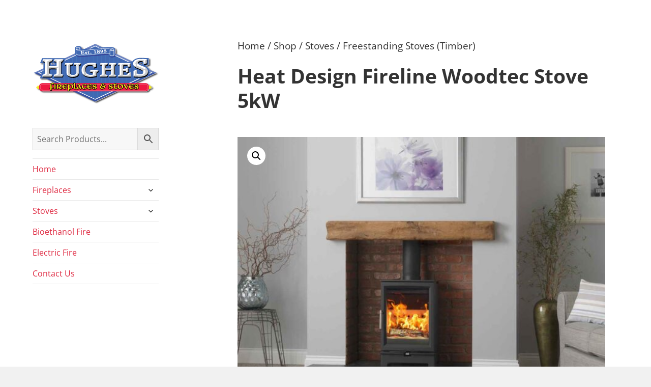

--- FILE ---
content_type: text/html; charset=UTF-8
request_url: https://hughesfireplaces.com/shop/stoves/freestanding-stoves-timber/heat-design-fireline-woodtec-stove-5kw/
body_size: 14218
content:
<!DOCTYPE html><html lang="en-US" class="no-js"><head><meta charset="UTF-8"><meta name="viewport" content="width=device-width">
 <script async src="https://www.googletagmanager.com/gtag/js?id=G-F8B60GX39Z"></script> <script>window.dataLayer = window.dataLayer || [];
	  function gtag(){dataLayer.push(arguments);}
	  gtag('js', new Date());
	  gtag('config', 'G-F8B60GX39Z');</script> <script>(function(html){html.className = html.className.replace(/\bno-js\b/,'js')})(document.documentElement);</script> <meta name='robots' content='index, follow, max-image-preview:large, max-snippet:-1, max-video-preview:-1' /> <script id="cookieyes" type="text/javascript" src="https://cdn-cookieyes.com/client_data/f8deb51a9cd05e232ec151a2/script.js"></script> <title>Heat Design Fireline Woodtec Stove 5kW - Hughes Fireplaces &amp; Stoves in Wexford</title><link rel="canonical" href="https://hughesfireplaces.com/shop/stoves/freestanding-stoves-timber/heat-design-fireline-woodtec-stove-5kw/" /><meta property="og:locale" content="en_US" /><meta property="og:type" content="article" /><meta property="og:title" content="Heat Design Fireline Woodtec Stove 5kW - Hughes Fireplaces &amp; Stoves in Wexford" /><meta property="og:description" content="Unashamedly accentuating the delightful wood fire at its heart, refined and elegant design combines with powerful SIA Ecodesign Ready performance to deliver Woodtec’s unique and compelling allure. Clean lines of the exquisitely profiled cast iron door and strong seam welded steel firebox blend flawlessly into a multitude of fireplace and interior scenes. Cutting-edge patented biomass &hellip; Continue reading Heat Design Fireline Woodtec Stove 5kW" /><meta property="og:url" content="https://hughesfireplaces.com/shop/stoves/freestanding-stoves-timber/heat-design-fireline-woodtec-stove-5kw/" /><meta property="og:site_name" content="Hughes Fireplaces &amp; Stoves in Wexford" /><meta property="article:modified_time" content="2023-03-12T12:32:54+00:00" /><meta property="og:image" content="https://hughesfireplaces.com/wp-content/uploads/2023/03/Heat_Design_Fireline_Woodtec_Stove_Black_5kW.jpg" /><meta property="og:image:width" content="1320" /><meta property="og:image:height" content="1020" /><meta property="og:image:type" content="image/jpeg" /><meta name="twitter:card" content="summary_large_image" /> <script type="application/ld+json" class="yoast-schema-graph">{"@context":"https://schema.org","@graph":[{"@type":"WebPage","@id":"https://hughesfireplaces.com/shop/stoves/freestanding-stoves-timber/heat-design-fireline-woodtec-stove-5kw/","url":"https://hughesfireplaces.com/shop/stoves/freestanding-stoves-timber/heat-design-fireline-woodtec-stove-5kw/","name":"Heat Design Fireline Woodtec Stove 5kW - Hughes Fireplaces &amp; Stoves in Wexford","isPartOf":{"@id":"https://hughesfireplaces.com/#website"},"primaryImageOfPage":{"@id":"https://hughesfireplaces.com/shop/stoves/freestanding-stoves-timber/heat-design-fireline-woodtec-stove-5kw/#primaryimage"},"image":{"@id":"https://hughesfireplaces.com/shop/stoves/freestanding-stoves-timber/heat-design-fireline-woodtec-stove-5kw/#primaryimage"},"thumbnailUrl":"https://hughesfireplaces.com/wp-content/uploads/2023/03/Heat_Design_Fireline_Woodtec_Stove_Black_5kW.jpg","datePublished":"2023-03-06T18:13:06+00:00","dateModified":"2023-03-12T12:32:54+00:00","breadcrumb":{"@id":"https://hughesfireplaces.com/shop/stoves/freestanding-stoves-timber/heat-design-fireline-woodtec-stove-5kw/#breadcrumb"},"inLanguage":"en-US","potentialAction":[{"@type":"ReadAction","target":["https://hughesfireplaces.com/shop/stoves/freestanding-stoves-timber/heat-design-fireline-woodtec-stove-5kw/"]}]},{"@type":"ImageObject","inLanguage":"en-US","@id":"https://hughesfireplaces.com/shop/stoves/freestanding-stoves-timber/heat-design-fireline-woodtec-stove-5kw/#primaryimage","url":"https://hughesfireplaces.com/wp-content/uploads/2023/03/Heat_Design_Fireline_Woodtec_Stove_Black_5kW.jpg","contentUrl":"https://hughesfireplaces.com/wp-content/uploads/2023/03/Heat_Design_Fireline_Woodtec_Stove_Black_5kW.jpg","width":1320,"height":1020,"caption":"Heat Design Fireline Woodtec Stove 5kW"},{"@type":"BreadcrumbList","@id":"https://hughesfireplaces.com/shop/stoves/freestanding-stoves-timber/heat-design-fireline-woodtec-stove-5kw/#breadcrumb","itemListElement":[{"@type":"ListItem","position":1,"name":"Home","item":"https://hughesfireplaces.com/"},{"@type":"ListItem","position":2,"name":"Heat Design Fireline Woodtec Stove 5kW"}]},{"@type":"WebSite","@id":"https://hughesfireplaces.com/#website","url":"https://hughesfireplaces.com/","name":"Hughes Fireplaces &amp; Stoves in Wexford","description":"Stone Fireplaces, Wooden Fireplace Surrounds, Cast Iron Stoves, Cassette Stoves, Frets &amp; Grates","publisher":{"@id":"https://hughesfireplaces.com/#organization"},"potentialAction":[{"@type":"SearchAction","target":{"@type":"EntryPoint","urlTemplate":"https://hughesfireplaces.com/?s={search_term_string}"},"query-input":{"@type":"PropertyValueSpecification","valueRequired":true,"valueName":"search_term_string"}}],"inLanguage":"en-US"},{"@type":"Organization","@id":"https://hughesfireplaces.com/#organization","name":"Hughes Fireplaces &amp; Stoves in Wexford","url":"https://hughesfireplaces.com/","logo":{"@type":"ImageObject","inLanguage":"en-US","@id":"https://hughesfireplaces.com/#/schema/logo/image/","url":"","contentUrl":"","caption":"Hughes Fireplaces &amp; Stoves in Wexford"},"image":{"@id":"https://hughesfireplaces.com/#/schema/logo/image/"}}]}</script> <link rel="alternate" title="oEmbed (JSON)" type="application/json+oembed" href="https://hughesfireplaces.com/wp-json/oembed/1.0/embed?url=https%3A%2F%2Fhughesfireplaces.com%2Fshop%2Fstoves%2Ffreestanding-stoves-timber%2Fheat-design-fireline-woodtec-stove-5kw%2F" /><link rel="alternate" title="oEmbed (XML)" type="text/xml+oembed" href="https://hughesfireplaces.com/wp-json/oembed/1.0/embed?url=https%3A%2F%2Fhughesfireplaces.com%2Fshop%2Fstoves%2Ffreestanding-stoves-timber%2Fheat-design-fireline-woodtec-stove-5kw%2F&#038;format=xml" /><style id='wp-img-auto-sizes-contain-inline-css'>img:is([sizes=auto i],[sizes^="auto," i]){contain-intrinsic-size:3000px 1500px}
/*# sourceURL=wp-img-auto-sizes-contain-inline-css */</style><link data-optimized="1" rel='stylesheet' id='wp-block-library-css' href='https://hughesfireplaces.com/wp-content/litespeed/css/56242f1fa61c7fbf1e813117c326a42f.css?ver=9291f' media='all' /><style id='wp-block-columns-inline-css'>.wp-block-columns{box-sizing:border-box;display:flex;flex-wrap:wrap!important}@media (min-width:782px){.wp-block-columns{flex-wrap:nowrap!important}}.wp-block-columns{align-items:normal!important}.wp-block-columns.are-vertically-aligned-top{align-items:flex-start}.wp-block-columns.are-vertically-aligned-center{align-items:center}.wp-block-columns.are-vertically-aligned-bottom{align-items:flex-end}@media (max-width:781px){.wp-block-columns:not(.is-not-stacked-on-mobile)>.wp-block-column{flex-basis:100%!important}}@media (min-width:782px){.wp-block-columns:not(.is-not-stacked-on-mobile)>.wp-block-column{flex-basis:0;flex-grow:1}.wp-block-columns:not(.is-not-stacked-on-mobile)>.wp-block-column[style*=flex-basis]{flex-grow:0}}.wp-block-columns.is-not-stacked-on-mobile{flex-wrap:nowrap!important}.wp-block-columns.is-not-stacked-on-mobile>.wp-block-column{flex-basis:0;flex-grow:1}.wp-block-columns.is-not-stacked-on-mobile>.wp-block-column[style*=flex-basis]{flex-grow:0}:where(.wp-block-columns){margin-bottom:1.75em}:where(.wp-block-columns.has-background){padding:1.25em 2.375em}.wp-block-column{flex-grow:1;min-width:0;overflow-wrap:break-word;word-break:break-word}.wp-block-column.is-vertically-aligned-top{align-self:flex-start}.wp-block-column.is-vertically-aligned-center{align-self:center}.wp-block-column.is-vertically-aligned-bottom{align-self:flex-end}.wp-block-column.is-vertically-aligned-stretch{align-self:stretch}.wp-block-column.is-vertically-aligned-bottom,.wp-block-column.is-vertically-aligned-center,.wp-block-column.is-vertically-aligned-top{width:100%}
/*# sourceURL=https://hughesfireplaces.com/wp-includes/blocks/columns/style.min.css */</style><style id='wp-block-paragraph-inline-css'>.is-small-text{font-size:.875em}.is-regular-text{font-size:1em}.is-large-text{font-size:2.25em}.is-larger-text{font-size:3em}.has-drop-cap:not(:focus):first-letter{float:left;font-size:8.4em;font-style:normal;font-weight:100;line-height:.68;margin:.05em .1em 0 0;text-transform:uppercase}body.rtl .has-drop-cap:not(:focus):first-letter{float:none;margin-left:.1em}p.has-drop-cap.has-background{overflow:hidden}:root :where(p.has-background){padding:1.25em 2.375em}:where(p.has-text-color:not(.has-link-color)) a{color:inherit}p.has-text-align-left[style*="writing-mode:vertical-lr"],p.has-text-align-right[style*="writing-mode:vertical-rl"]{rotate:180deg}
/*# sourceURL=https://hughesfireplaces.com/wp-includes/blocks/paragraph/style.min.css */</style><link data-optimized="1" rel='stylesheet' id='wc-blocks-style-css' href='https://hughesfireplaces.com/wp-content/litespeed/css/e1f127523c3015b0875ef78ceb75d7b6.css?ver=793f6' media='all' /><style id='global-styles-inline-css'>:root{--wp--preset--aspect-ratio--square: 1;--wp--preset--aspect-ratio--4-3: 4/3;--wp--preset--aspect-ratio--3-4: 3/4;--wp--preset--aspect-ratio--3-2: 3/2;--wp--preset--aspect-ratio--2-3: 2/3;--wp--preset--aspect-ratio--16-9: 16/9;--wp--preset--aspect-ratio--9-16: 9/16;--wp--preset--color--black: #000000;--wp--preset--color--cyan-bluish-gray: #abb8c3;--wp--preset--color--white: #fff;--wp--preset--color--pale-pink: #f78da7;--wp--preset--color--vivid-red: #cf2e2e;--wp--preset--color--luminous-vivid-orange: #ff6900;--wp--preset--color--luminous-vivid-amber: #fcb900;--wp--preset--color--light-green-cyan: #7bdcb5;--wp--preset--color--vivid-green-cyan: #00d084;--wp--preset--color--pale-cyan-blue: #8ed1fc;--wp--preset--color--vivid-cyan-blue: #0693e3;--wp--preset--color--vivid-purple: #9b51e0;--wp--preset--color--dark-gray: #111;--wp--preset--color--light-gray: #f1f1f1;--wp--preset--color--yellow: #f4ca16;--wp--preset--color--dark-brown: #352712;--wp--preset--color--medium-pink: #e53b51;--wp--preset--color--light-pink: #ffe5d1;--wp--preset--color--dark-purple: #2e2256;--wp--preset--color--purple: #674970;--wp--preset--color--blue-gray: #22313f;--wp--preset--color--bright-blue: #55c3dc;--wp--preset--color--light-blue: #e9f2f9;--wp--preset--gradient--vivid-cyan-blue-to-vivid-purple: linear-gradient(135deg,rgb(6,147,227) 0%,rgb(155,81,224) 100%);--wp--preset--gradient--light-green-cyan-to-vivid-green-cyan: linear-gradient(135deg,rgb(122,220,180) 0%,rgb(0,208,130) 100%);--wp--preset--gradient--luminous-vivid-amber-to-luminous-vivid-orange: linear-gradient(135deg,rgb(252,185,0) 0%,rgb(255,105,0) 100%);--wp--preset--gradient--luminous-vivid-orange-to-vivid-red: linear-gradient(135deg,rgb(255,105,0) 0%,rgb(207,46,46) 100%);--wp--preset--gradient--very-light-gray-to-cyan-bluish-gray: linear-gradient(135deg,rgb(238,238,238) 0%,rgb(169,184,195) 100%);--wp--preset--gradient--cool-to-warm-spectrum: linear-gradient(135deg,rgb(74,234,220) 0%,rgb(151,120,209) 20%,rgb(207,42,186) 40%,rgb(238,44,130) 60%,rgb(251,105,98) 80%,rgb(254,248,76) 100%);--wp--preset--gradient--blush-light-purple: linear-gradient(135deg,rgb(255,206,236) 0%,rgb(152,150,240) 100%);--wp--preset--gradient--blush-bordeaux: linear-gradient(135deg,rgb(254,205,165) 0%,rgb(254,45,45) 50%,rgb(107,0,62) 100%);--wp--preset--gradient--luminous-dusk: linear-gradient(135deg,rgb(255,203,112) 0%,rgb(199,81,192) 50%,rgb(65,88,208) 100%);--wp--preset--gradient--pale-ocean: linear-gradient(135deg,rgb(255,245,203) 0%,rgb(182,227,212) 50%,rgb(51,167,181) 100%);--wp--preset--gradient--electric-grass: linear-gradient(135deg,rgb(202,248,128) 0%,rgb(113,206,126) 100%);--wp--preset--gradient--midnight: linear-gradient(135deg,rgb(2,3,129) 0%,rgb(40,116,252) 100%);--wp--preset--gradient--dark-gray-gradient-gradient: linear-gradient(90deg, rgba(17,17,17,1) 0%, rgba(42,42,42,1) 100%);--wp--preset--gradient--light-gray-gradient: linear-gradient(90deg, rgba(241,241,241,1) 0%, rgba(215,215,215,1) 100%);--wp--preset--gradient--white-gradient: linear-gradient(90deg, rgba(255,255,255,1) 0%, rgba(230,230,230,1) 100%);--wp--preset--gradient--yellow-gradient: linear-gradient(90deg, rgba(244,202,22,1) 0%, rgba(205,168,10,1) 100%);--wp--preset--gradient--dark-brown-gradient: linear-gradient(90deg, rgba(53,39,18,1) 0%, rgba(91,67,31,1) 100%);--wp--preset--gradient--medium-pink-gradient: linear-gradient(90deg, rgba(229,59,81,1) 0%, rgba(209,28,51,1) 100%);--wp--preset--gradient--light-pink-gradient: linear-gradient(90deg, rgba(255,229,209,1) 0%, rgba(255,200,158,1) 100%);--wp--preset--gradient--dark-purple-gradient: linear-gradient(90deg, rgba(46,34,86,1) 0%, rgba(66,48,123,1) 100%);--wp--preset--gradient--purple-gradient: linear-gradient(90deg, rgba(103,73,112,1) 0%, rgba(131,93,143,1) 100%);--wp--preset--gradient--blue-gray-gradient: linear-gradient(90deg, rgba(34,49,63,1) 0%, rgba(52,75,96,1) 100%);--wp--preset--gradient--bright-blue-gradient: linear-gradient(90deg, rgba(85,195,220,1) 0%, rgba(43,180,211,1) 100%);--wp--preset--gradient--light-blue-gradient: linear-gradient(90deg, rgba(233,242,249,1) 0%, rgba(193,218,238,1) 100%);--wp--preset--font-size--small: 13px;--wp--preset--font-size--medium: 20px;--wp--preset--font-size--large: 36px;--wp--preset--font-size--x-large: 42px;--wp--preset--spacing--20: 0.44rem;--wp--preset--spacing--30: 0.67rem;--wp--preset--spacing--40: 1rem;--wp--preset--spacing--50: 1.5rem;--wp--preset--spacing--60: 2.25rem;--wp--preset--spacing--70: 3.38rem;--wp--preset--spacing--80: 5.06rem;--wp--preset--shadow--natural: 6px 6px 9px rgba(0, 0, 0, 0.2);--wp--preset--shadow--deep: 12px 12px 50px rgba(0, 0, 0, 0.4);--wp--preset--shadow--sharp: 6px 6px 0px rgba(0, 0, 0, 0.2);--wp--preset--shadow--outlined: 6px 6px 0px -3px rgb(255, 255, 255), 6px 6px rgb(0, 0, 0);--wp--preset--shadow--crisp: 6px 6px 0px rgb(0, 0, 0);}:where(.is-layout-flex){gap: 0.5em;}:where(.is-layout-grid){gap: 0.5em;}body .is-layout-flex{display: flex;}.is-layout-flex{flex-wrap: wrap;align-items: center;}.is-layout-flex > :is(*, div){margin: 0;}body .is-layout-grid{display: grid;}.is-layout-grid > :is(*, div){margin: 0;}:where(.wp-block-columns.is-layout-flex){gap: 2em;}:where(.wp-block-columns.is-layout-grid){gap: 2em;}:where(.wp-block-post-template.is-layout-flex){gap: 1.25em;}:where(.wp-block-post-template.is-layout-grid){gap: 1.25em;}.has-black-color{color: var(--wp--preset--color--black) !important;}.has-cyan-bluish-gray-color{color: var(--wp--preset--color--cyan-bluish-gray) !important;}.has-white-color{color: var(--wp--preset--color--white) !important;}.has-pale-pink-color{color: var(--wp--preset--color--pale-pink) !important;}.has-vivid-red-color{color: var(--wp--preset--color--vivid-red) !important;}.has-luminous-vivid-orange-color{color: var(--wp--preset--color--luminous-vivid-orange) !important;}.has-luminous-vivid-amber-color{color: var(--wp--preset--color--luminous-vivid-amber) !important;}.has-light-green-cyan-color{color: var(--wp--preset--color--light-green-cyan) !important;}.has-vivid-green-cyan-color{color: var(--wp--preset--color--vivid-green-cyan) !important;}.has-pale-cyan-blue-color{color: var(--wp--preset--color--pale-cyan-blue) !important;}.has-vivid-cyan-blue-color{color: var(--wp--preset--color--vivid-cyan-blue) !important;}.has-vivid-purple-color{color: var(--wp--preset--color--vivid-purple) !important;}.has-black-background-color{background-color: var(--wp--preset--color--black) !important;}.has-cyan-bluish-gray-background-color{background-color: var(--wp--preset--color--cyan-bluish-gray) !important;}.has-white-background-color{background-color: var(--wp--preset--color--white) !important;}.has-pale-pink-background-color{background-color: var(--wp--preset--color--pale-pink) !important;}.has-vivid-red-background-color{background-color: var(--wp--preset--color--vivid-red) !important;}.has-luminous-vivid-orange-background-color{background-color: var(--wp--preset--color--luminous-vivid-orange) !important;}.has-luminous-vivid-amber-background-color{background-color: var(--wp--preset--color--luminous-vivid-amber) !important;}.has-light-green-cyan-background-color{background-color: var(--wp--preset--color--light-green-cyan) !important;}.has-vivid-green-cyan-background-color{background-color: var(--wp--preset--color--vivid-green-cyan) !important;}.has-pale-cyan-blue-background-color{background-color: var(--wp--preset--color--pale-cyan-blue) !important;}.has-vivid-cyan-blue-background-color{background-color: var(--wp--preset--color--vivid-cyan-blue) !important;}.has-vivid-purple-background-color{background-color: var(--wp--preset--color--vivid-purple) !important;}.has-black-border-color{border-color: var(--wp--preset--color--black) !important;}.has-cyan-bluish-gray-border-color{border-color: var(--wp--preset--color--cyan-bluish-gray) !important;}.has-white-border-color{border-color: var(--wp--preset--color--white) !important;}.has-pale-pink-border-color{border-color: var(--wp--preset--color--pale-pink) !important;}.has-vivid-red-border-color{border-color: var(--wp--preset--color--vivid-red) !important;}.has-luminous-vivid-orange-border-color{border-color: var(--wp--preset--color--luminous-vivid-orange) !important;}.has-luminous-vivid-amber-border-color{border-color: var(--wp--preset--color--luminous-vivid-amber) !important;}.has-light-green-cyan-border-color{border-color: var(--wp--preset--color--light-green-cyan) !important;}.has-vivid-green-cyan-border-color{border-color: var(--wp--preset--color--vivid-green-cyan) !important;}.has-pale-cyan-blue-border-color{border-color: var(--wp--preset--color--pale-cyan-blue) !important;}.has-vivid-cyan-blue-border-color{border-color: var(--wp--preset--color--vivid-cyan-blue) !important;}.has-vivid-purple-border-color{border-color: var(--wp--preset--color--vivid-purple) !important;}.has-vivid-cyan-blue-to-vivid-purple-gradient-background{background: var(--wp--preset--gradient--vivid-cyan-blue-to-vivid-purple) !important;}.has-light-green-cyan-to-vivid-green-cyan-gradient-background{background: var(--wp--preset--gradient--light-green-cyan-to-vivid-green-cyan) !important;}.has-luminous-vivid-amber-to-luminous-vivid-orange-gradient-background{background: var(--wp--preset--gradient--luminous-vivid-amber-to-luminous-vivid-orange) !important;}.has-luminous-vivid-orange-to-vivid-red-gradient-background{background: var(--wp--preset--gradient--luminous-vivid-orange-to-vivid-red) !important;}.has-very-light-gray-to-cyan-bluish-gray-gradient-background{background: var(--wp--preset--gradient--very-light-gray-to-cyan-bluish-gray) !important;}.has-cool-to-warm-spectrum-gradient-background{background: var(--wp--preset--gradient--cool-to-warm-spectrum) !important;}.has-blush-light-purple-gradient-background{background: var(--wp--preset--gradient--blush-light-purple) !important;}.has-blush-bordeaux-gradient-background{background: var(--wp--preset--gradient--blush-bordeaux) !important;}.has-luminous-dusk-gradient-background{background: var(--wp--preset--gradient--luminous-dusk) !important;}.has-pale-ocean-gradient-background{background: var(--wp--preset--gradient--pale-ocean) !important;}.has-electric-grass-gradient-background{background: var(--wp--preset--gradient--electric-grass) !important;}.has-midnight-gradient-background{background: var(--wp--preset--gradient--midnight) !important;}.has-small-font-size{font-size: var(--wp--preset--font-size--small) !important;}.has-medium-font-size{font-size: var(--wp--preset--font-size--medium) !important;}.has-large-font-size{font-size: var(--wp--preset--font-size--large) !important;}.has-x-large-font-size{font-size: var(--wp--preset--font-size--x-large) !important;}
:where(.wp-block-columns.is-layout-flex){gap: 2em;}:where(.wp-block-columns.is-layout-grid){gap: 2em;}
/*# sourceURL=global-styles-inline-css */</style><style id='core-block-supports-inline-css'>.wp-container-core-columns-is-layout-9d6595d7{flex-wrap:nowrap;}
/*# sourceURL=core-block-supports-inline-css */</style><style id='classic-theme-styles-inline-css'>/*! This file is auto-generated */
.wp-block-button__link{color:#fff;background-color:#32373c;border-radius:9999px;box-shadow:none;text-decoration:none;padding:calc(.667em + 2px) calc(1.333em + 2px);font-size:1.125em}.wp-block-file__button{background:#32373c;color:#fff;text-decoration:none}
/*# sourceURL=/wp-includes/css/classic-themes.min.css */</style><link data-optimized="1" rel='stylesheet' id='contact-form-7-css' href='https://hughesfireplaces.com/wp-content/litespeed/css/2f07d085e6c874c71217b3715173980b.css?ver=c712d' media='all' /><link data-optimized="1" rel='stylesheet' id='photoswipe-css' href='https://hughesfireplaces.com/wp-content/litespeed/css/6a6bf0048d16d08cb40813809955bfd9.css?ver=256e8' media='all' /><link data-optimized="1" rel='stylesheet' id='photoswipe-default-skin-css' href='https://hughesfireplaces.com/wp-content/litespeed/css/9d2ae2383dcd9f99871621674e8a6a4d.css?ver=704cc' media='all' /><link data-optimized="1" rel='stylesheet' id='woocommerce-layout-css' href='https://hughesfireplaces.com/wp-content/litespeed/css/69c881c8f53593a0033101c4f6c30da1.css?ver=fe440' media='all' /><link data-optimized="1" rel='stylesheet' id='woocommerce-smallscreen-css' href='https://hughesfireplaces.com/wp-content/litespeed/css/376917c34f48688e1684fc0b033314c2.css?ver=2a5d9' media='only screen and (max-width: 768px)' /><link data-optimized="1" rel='stylesheet' id='woocommerce-general-css' href='https://hughesfireplaces.com/wp-content/litespeed/css/04a31f6cac7e6dba88ccb9382f2d03bc.css?ver=568b9' media='all' /><style id='woocommerce-inline-inline-css'>.woocommerce form .form-row .required { visibility: visible; }
/*# sourceURL=woocommerce-inline-inline-css */</style><link data-optimized="1" rel='stylesheet' id='aws-style-css' href='https://hughesfireplaces.com/wp-content/litespeed/css/ee621767b4f005b1d8b2bd34773acbb8.css?ver=f4d7c' media='all' /><link data-optimized="1" rel='stylesheet' id='genericons-css' href='https://hughesfireplaces.com/wp-content/litespeed/css/f6b62a12b5cb62caaeca6a51edc508d9.css?ver=887a7' media='all' /><link data-optimized="1" rel='stylesheet' id='twentyfifteen-style-css' href='https://hughesfireplaces.com/wp-content/litespeed/css/b2b099350b0e7d344ebec08bebb380d6.css?ver=90779' media='all' /><style id='twentyfifteen-style-inline-css'>.post-navigation .nav-previous { background-image: url(https://hughesfireplaces.com/wp-content/uploads/2023/03/Heat_Design_Ashcott_Wide_With_Logstore_Stove_Black_4.7kW-825x510.jpg); }
			.post-navigation .nav-previous .post-title, .post-navigation .nav-previous a:hover .post-title, .post-navigation .nav-previous .meta-nav { color: #fff; }
			.post-navigation .nav-previous a:before { background-color: rgba(0, 0, 0, 0.4); }
		
			.post-navigation .nav-next { background-image: url(https://hughesfireplaces.com/wp-content/uploads/2023/03/Heat_Design_Fireline_Woodtec_Wide_Stove_Black_5kW-825x510.jpg); border-top: 0; }
			.post-navigation .nav-next .post-title, .post-navigation .nav-next a:hover .post-title, .post-navigation .nav-next .meta-nav { color: #fff; }
			.post-navigation .nav-next a:before { background-color: rgba(0, 0, 0, 0.4); }
		
/*# sourceURL=twentyfifteen-style-inline-css */</style><link data-optimized="1" rel='stylesheet' id='twentyfifteen-block-style-css' href='https://hughesfireplaces.com/wp-content/litespeed/css/d7112f8792d0d9c8f365f8e4f72d9b5a.css?ver=48d11' media='all' /> <script src="https://hughesfireplaces.com/wp-includes/js/jquery/jquery.min.js?ver=3.7.1" id="jquery-core-js"></script> <script id="wc-single-product-js-extra">var wc_single_product_params = {"i18n_required_rating_text":"Please select a rating","i18n_rating_options":["1 of 5 stars","2 of 5 stars","3 of 5 stars","4 of 5 stars","5 of 5 stars"],"i18n_product_gallery_trigger_text":"View full-screen image gallery","review_rating_required":"yes","flexslider":{"rtl":false,"animation":"slide","smoothHeight":true,"directionNav":false,"controlNav":"thumbnails","slideshow":false,"animationSpeed":500,"animationLoop":false,"allowOneSlide":false},"zoom_enabled":"1","zoom_options":[],"photoswipe_enabled":"1","photoswipe_options":{"shareEl":false,"closeOnScroll":false,"history":false,"hideAnimationDuration":0,"showAnimationDuration":0},"flexslider_enabled":"1"};
//# sourceURL=wc-single-product-js-extra</script> <script id="woocommerce-js-extra">var woocommerce_params = {"ajax_url":"/wp-admin/admin-ajax.php","wc_ajax_url":"/?wc-ajax=%%endpoint%%","i18n_password_show":"Show password","i18n_password_hide":"Hide password"};
//# sourceURL=woocommerce-js-extra</script> <link rel="https://api.w.org/" href="https://hughesfireplaces.com/wp-json/" /><link rel="alternate" title="JSON" type="application/json" href="https://hughesfireplaces.com/wp-json/wp/v2/product/2585" /><meta name="generator" content="WordPress 6.9" /><meta name="generator" content="WooCommerce 10.4.3" /><link rel='shortlink' href='https://hughesfireplaces.com/?p=2585' /><link data-optimized="1" rel='stylesheet' id='592-css' href='https://hughesfireplaces.com/wp-content/litespeed/css/619c2a7846b77a5b5bd49c5f93baed42.css?ver=45f5b' media='all' />
<noscript><style>.woocommerce-product-gallery{ opacity: 1 !important; }</style></noscript><style type="text/css" id="twentyfifteen-header-css">.site-header {
			padding-top: 14px;
			padding-bottom: 14px;
		}

		.site-branding {
			min-height: 42px;
		}

		@media screen and (min-width: 46.25em) {
			.site-header {
				padding-top: 21px;
				padding-bottom: 21px;
			}
			.site-branding {
				min-height: 56px;
			}
		}
		@media screen and (min-width: 55em) {
			.site-header {
				padding-top: 25px;
				padding-bottom: 25px;
			}
			.site-branding {
				min-height: 62px;
			}
		}
		@media screen and (min-width: 59.6875em) {
			.site-header {
				padding-top: 0;
				padding-bottom: 0;
			}
			.site-branding {
				min-height: 0;
			}
		}
					.site-title,
		.site-description {
			clip: rect(1px, 1px, 1px, 1px);
			position: absolute;
		}</style><link rel="icon" href="https://hughesfireplaces.com/wp-content/uploads/2022/12/H-icon-48by48.png" sizes="32x32" /><link rel="icon" href="https://hughesfireplaces.com/wp-content/uploads/2022/12/H-icon-48by48.png" sizes="192x192" /><link rel="apple-touch-icon" href="https://hughesfireplaces.com/wp-content/uploads/2022/12/H-icon-48by48.png" /><meta name="msapplication-TileImage" content="https://hughesfireplaces.com/wp-content/uploads/2022/12/H-icon-48by48.png" /></head><body class="wp-singular product-template-default single single-product postid-2585 wp-custom-logo wp-embed-responsive wp-theme-hugheswexford2022 theme-hugheswexford2022 woocommerce woocommerce-page woocommerce-no-js"><div id="page" class="hfeed site">
<a class="skip-link screen-reader-text" href="#content">Skip to content</a><div id="sidebar" class="sidebar"><header id="masthead" class="site-header"><div class="site-branding">
<a href="https://hughesfireplaces.com/" class="custom-logo-link" rel="home"><img width="248" height="136" src="https://hughesfireplaces.com/wp-content/uploads/2022/12/Hughes-Wexford-Fireplace-Stoves.png" class="custom-logo" alt="Logo designed in Vintage style on a washed-blue background in the shape of a stretched diamond, with large bold chiseled lettering for the name HUGHES in white lettering spanning across the diamond center, a small scroll-like banner reading Est. 1898 at the top of the diamond, and the tagline Fireplaces &amp; Stoves in a yellow font on a firey red skinny banner placed over the lower third of the diamond." decoding="async" /></a><p class="site-title"><a href="https://hughesfireplaces.com/" rel="home">Hughes Fireplaces &amp; Stoves in Wexford</a></p><p class="site-description">Stone Fireplaces, Wooden Fireplace Surrounds, Cast Iron Stoves, Cassette Stoves, Frets &amp; Grates</p>
<button class="secondary-toggle">Menu and widgets</button></div></header><div id="secondary" class="secondary"><div id="widget-area-above" class="widget-area" role="complementary"><aside id="block-14" class="widget widget_block"><div class="aws-container" data-url="/?wc-ajax=aws_action" data-siteurl="https://hughesfireplaces.com" data-lang="" data-show-loader="true" data-show-more="true" data-show-page="true" data-ajax-search="true" data-show-clear="true" data-mobile-screen="false" data-use-analytics="false" data-min-chars="3" data-buttons-order="2" data-timeout="500" data-is-mobile="false" data-page-id="2585" data-tax="" ><form class="aws-search-form" action="https://hughesfireplaces.com/" method="get" role="search" ><div class="aws-wrapper"><label class="aws-search-label" for="694ba6f4d4cf4">Search Products...</label><input type="search" name="s" id="694ba6f4d4cf4" value="" class="aws-search-field" placeholder="Search Products..." autocomplete="off" /><input type="hidden" name="post_type" value="product"><input type="hidden" name="type_aws" value="true"><div class="aws-search-clear"><span>×</span></div><div class="aws-loader"></div></div><div class="aws-search-btn aws-form-btn"><span class="aws-search-btn_icon"><svg focusable="false" xmlns="http://www.w3.org/2000/svg" viewBox="0 0 24 24" width="24px"><path d="M15.5 14h-.79l-.28-.27C15.41 12.59 16 11.11 16 9.5 16 5.91 13.09 3 9.5 3S3 5.91 3 9.5 5.91 16 9.5 16c1.61 0 3.09-.59 4.23-1.57l.27.28v.79l5 4.99L20.49 19l-4.99-5zm-6 0C7.01 14 5 11.99 5 9.5S7.01 5 9.5 5 14 7.01 14 9.5 11.99 14 9.5 14z"></path></svg></span></div></form></div></aside></div><nav id="site-navigation" class="main-navigation"><div class="menu-products-container"><ul id="menu-products" class="nav-menu"><li id="menu-item-1498" class="menu-item menu-item-type-post_type menu-item-object-page menu-item-home menu-item-1498"><a href="https://hughesfireplaces.com/">Home</a></li><li id="menu-item-1730" class="menu-item menu-item-type-post_type menu-item-object-page menu-item-has-children menu-item-1730"><a href="https://hughesfireplaces.com/fireplaces/">Fireplaces</a><ul class="sub-menu"><li id="menu-item-1108" class="menu-item menu-item-type-taxonomy menu-item-object-product_cat menu-item-1108"><a href="https://hughesfireplaces.com/category/fireplaces/stone-fireplaces/">Stone Fireplaces</a></li><li id="menu-item-1109" class="menu-item menu-item-type-taxonomy menu-item-object-product_cat menu-item-1109"><a href="https://hughesfireplaces.com/category/fireplaces/wooden-fireplaces/">Wooden Fireplaces</a></li><li id="menu-item-1104" class="menu-item menu-item-type-taxonomy menu-item-object-product_cat menu-item-1104"><a href="https://hughesfireplaces.com/category/fireplaces/fireplace-suites/">Fireplace Suites</a></li><li id="menu-item-1102" class="menu-item menu-item-type-taxonomy menu-item-object-product_cat menu-item-1102"><a href="https://hughesfireplaces.com/category/fireplaces/cast-iron-fireplaces/">Cast Iron Fireplaces</a></li><li id="menu-item-1103" class="menu-item menu-item-type-taxonomy menu-item-object-product_cat menu-item-1103"><a href="https://hughesfireplaces.com/category/fireplaces/cast-iron-inserts/">Cast Iron Inserts</a></li><li id="menu-item-1106" class="menu-item menu-item-type-taxonomy menu-item-object-product_cat menu-item-1106"><a href="https://hughesfireplaces.com/category/fireplaces/hearths-back-panels/">Hearths &amp; Back Panels</a></li><li id="menu-item-1105" class="menu-item menu-item-type-taxonomy menu-item-object-product_cat menu-item-1105"><a href="https://hughesfireplaces.com/category/fireplaces/frets-grates-fronts/">Frets, Grates &amp; Fronts</a></li><li id="menu-item-1107" class="menu-item menu-item-type-taxonomy menu-item-object-product_cat menu-item-1107"><a href="https://hughesfireplaces.com/category/fireplaces/panels-tiles/">Panels &amp; Tiles</a></li></ul></li><li id="menu-item-1782" class="menu-item menu-item-type-post_type menu-item-object-page menu-item-has-children menu-item-1782"><a href="https://hughesfireplaces.com/stoves/">Stoves</a><ul class="sub-menu"><li id="menu-item-1113" class="menu-item menu-item-type-taxonomy menu-item-object-product_cat menu-item-1113"><a href="https://hughesfireplaces.com/category/stoves/freestanding-stoves-multifuel/">Freestanding Stoves (Multifuel)</a></li><li id="menu-item-1114" class="menu-item menu-item-type-taxonomy menu-item-object-product_cat current-product-ancestor current-menu-parent current-product-parent menu-item-1114"><a href="https://hughesfireplaces.com/category/stoves/freestanding-stoves-timber/">Freestanding Stoves (Timber)</a></li><li id="menu-item-2667" class="menu-item menu-item-type-taxonomy menu-item-object-product_cat menu-item-2667"><a href="https://hughesfireplaces.com/category/stoves/double-sided-stoves/">Double Sided Stoves<div class="menu-item-description">Stay warm and stylish with our selection of Double-Sided Stoves. Our Double-Sided l Stoves are designed to provide an efficient and reliable source of heat for any room in your home. With the ability to burn a variety of fuels, including wood, pellet, and gas, our stoves offer versatility and convenience. Made from high-quality materials and available in a range of styles, our Freestanding Double-Sided Stoves are built to last and will add value and charm to your home</div></a></li><li id="menu-item-1112" class="menu-item menu-item-type-taxonomy menu-item-object-product_cat menu-item-1112"><a href="https://hughesfireplaces.com/category/stoves/cassette-stove-inserts/">Cassette Stove Inserts</a></li><li id="menu-item-1111" class="menu-item menu-item-type-taxonomy menu-item-object-product_cat menu-item-1111"><a href="https://hughesfireplaces.com/category/stoves/boiler-stoves/">Boiler Stoves</a></li><li id="menu-item-1115" class="menu-item menu-item-type-taxonomy menu-item-object-product_cat menu-item-1115"><a href="https://hughesfireplaces.com/category/stoves/flues-chimney/">Flues &amp; Chimney</a></li><li id="menu-item-1116" class="menu-item menu-item-type-taxonomy menu-item-object-product_cat menu-item-1116"><a href="https://hughesfireplaces.com/category/stoves/stove-chambers-skamolex/">Stove Chambers &amp; Skamolex</a></li></ul></li><li id="menu-item-1346" class="menu-item menu-item-type-taxonomy menu-item-object-product_cat menu-item-1346"><a href="https://hughesfireplaces.com/category/bioethanol-fire/">Bioethanol Fire<div class="menu-item-description">Bioethanol fireplaces are a modern and stylish way to add warmth and ambiance to any room. These fireplaces use bioethanol fuel, which is a clean-burning, environmentally friendly alternative to traditional wood or gas fireplaces. Bioethanol fireplaces do not produce any smoke or emissions, making them a great choice for those who are sensitive to indoor air quality or who live in areas with strict air quality regulations. In addition to their environmental benefits, bioethanol fireplaces are also extremely versatile and can be easily incorporated into any decor. With their sleek, contemporary design and easy installation, bioethanol fireplaces are a great choice for anyone looking to add a touch of warmth and style to their home.</div></a></li><li id="menu-item-1347" class="menu-item menu-item-type-taxonomy menu-item-object-product_cat menu-item-1347"><a href="https://hughesfireplaces.com/category/electric-fire/">Electric Fire<div class="menu-item-description">Electric fireplaces are a convenient and easy way to add warmth and ambiance to any room. They are a great alternative to traditional wood or gas fireplaces, as they do not require any fuel or ventilation. Simply plug in your electric fireplace and enjoy the cozy, comforting warmth it provides. In addition to their practicality, electric fireplaces are also highly customizable and come in a variety of styles to fit any decor. From modern and sleek to traditional and rustic, there is an electric fireplace to suit every taste. Whether you are looking to add a touch of warmth to your living room or bedroom, an electric fireplace is a great choice that will provide both style and comfort to your home.</div></a></li><li id="menu-item-1351" class="menu-item menu-item-type-post_type menu-item-object-page menu-item-1351"><a href="https://hughesfireplaces.com/contact-us/">Contact Us</a></li></ul></div></nav></div></div><div id="content" class="site-content"><div id="primary" class="content-area"><main id="main" class="site-main"><article id="post-2585" class="post-2585 product type-product status-publish hentry product_cat-freestanding-stoves-timber first instock shipping-taxable product-type-simple"><header class="entry-header"><div class="product-category"><nav class="woocommerce-breadcrumb" aria-label="Breadcrumb"><a href="https://hughesfireplaces.com">Home</a><a href="https://hughesfireplaces.com/shop/">Shop</a><a href="https://hughesfireplaces.com/category/stoves/">Stoves</a><a href="https://hughesfireplaces.com/category/stoves/freestanding-stoves-timber/">Freestanding Stoves (Timber)</a></nav></div><h1 class="entry-title">Heat Design Fireline Woodtec Stove 5kW</h1></header><div class="entry-content"><div class="woocommerce"><div class="single-product" data-product-page-preselected-id="0"><div class="woocommerce-notices-wrapper"></div><div id="product-2585" class="product type-product post-2585 status-publish instock product_cat-freestanding-stoves-timber has-post-thumbnail shipping-taxable product-type-simple"><div class="woocommerce-product-gallery woocommerce-product-gallery--with-images woocommerce-product-gallery--columns-4 images" data-columns="4" style="opacity: 0; transition: opacity .25s ease-in-out;"><div class="woocommerce-product-gallery__wrapper"><div data-thumb="https://hughesfireplaces.com/wp-content/uploads/2023/03/Heat_Design_Fireline_Woodtec_Stove_Black_5kW-100x100.jpg" data-thumb-alt="Heat Design Fireline Woodtec Stove 5kW" data-thumb-srcset="https://hughesfireplaces.com/wp-content/uploads/2023/03/Heat_Design_Fireline_Woodtec_Stove_Black_5kW-100x100.jpg 100w, https://hughesfireplaces.com/wp-content/uploads/2023/03/Heat_Design_Fireline_Woodtec_Stove_Black_5kW-150x150.jpg 150w, https://hughesfireplaces.com/wp-content/uploads/2023/03/Heat_Design_Fireline_Woodtec_Stove_Black_5kW-300x300.jpg 300w"  data-thumb-sizes="(max-width: 100px) 100vw, 100px" class="woocommerce-product-gallery__image"><a href="https://hughesfireplaces.com/wp-content/uploads/2023/03/Heat_Design_Fireline_Woodtec_Stove_Black_5kW.jpg"><img loading="lazy" decoding="async" width="600" height="464" src="https://hughesfireplaces.com/wp-content/uploads/2023/03/Heat_Design_Fireline_Woodtec_Stove_Black_5kW-600x464.jpg" class="wp-post-image" alt="Heat Design Fireline Woodtec Stove 5kW" data-caption="Heat Design Fireline Woodtec Stove 5kW" data-src="https://hughesfireplaces.com/wp-content/uploads/2023/03/Heat_Design_Fireline_Woodtec_Stove_Black_5kW.jpg" data-large_image="https://hughesfireplaces.com/wp-content/uploads/2023/03/Heat_Design_Fireline_Woodtec_Stove_Black_5kW.jpg" data-large_image_width="1320" data-large_image_height="1020" srcset="https://hughesfireplaces.com/wp-content/uploads/2023/03/Heat_Design_Fireline_Woodtec_Stove_Black_5kW-600x464.jpg 600w, https://hughesfireplaces.com/wp-content/uploads/2023/03/Heat_Design_Fireline_Woodtec_Stove_Black_5kW-300x232.jpg 300w, https://hughesfireplaces.com/wp-content/uploads/2023/03/Heat_Design_Fireline_Woodtec_Stove_Black_5kW-1024x791.jpg 1024w, https://hughesfireplaces.com/wp-content/uploads/2023/03/Heat_Design_Fireline_Woodtec_Stove_Black_5kW-768x593.jpg 768w, https://hughesfireplaces.com/wp-content/uploads/2023/03/Heat_Design_Fireline_Woodtec_Stove_Black_5kW.jpg 1320w" sizes="auto, (max-width: 600px) 100vw, 600px" /></a></div></div></div><div class="summary entry-summary"><div class="product_meta">
<span class="posted_in">Category: <a href="https://hughesfireplaces.com/category/stoves/freestanding-stoves-timber/" rel="tag">Freestanding Stoves (Timber)</a></span></div></div><div class="woocommerce-tabs wc-tabs-wrapper"><ul class="tabs wc-tabs" role="tablist"><li role="presentation" class="description_tab" id="tab-title-description">
<a href="#tab-description" role="tab" aria-controls="tab-description">
Description					</a></li><li role="presentation" class="additional_information_tab" id="tab-title-additional_information">
<a href="#tab-additional_information" role="tab" aria-controls="tab-additional_information">
Additional information					</a></li></ul><div class="woocommerce-Tabs-panel woocommerce-Tabs-panel--description panel entry-content wc-tab" id="tab-description" role="tabpanel" aria-labelledby="tab-title-description"><h2>Description</h2><p>Unashamedly accentuating the delightful wood fire at its heart, refined and elegant design combines with powerful SIA Ecodesign Ready performance to deliver Woodtec’s unique and compelling allure. Clean lines of the exquisitely profiled cast iron door and strong seam welded steel firebox blend flawlessly into a multitude of fireplace and interior scenes. Cutting-edge patented biomass combustion technology is ingeniously integrated into a captivating paradigm of warm ambience created by fire. Easy to operate with a technically advanced single air control and powerful air wash, each of the three wood burning models can be personalised with optional stand, log store and black or oak handles. For total peace of mind all models are SIA Ecodesign Ready certified, DEFRA exempt for smoke control areas, HETAS approved, CE marked to harmonised standards and manufactured under ISO9001 and ISO14000 systems.</p><p>Models Available include the <strong><a href="https://hughesfireplaces.com/shop/stoves/freestanding-stoves-timber/heat-design-fireline-woodtec-stove-5kw/">5</a>, <a href="https://hughesfireplaces.com/shop/stoves/freestanding-stoves-timber/heat-design-fireline-woodtec-wide-stove-5kw/">5W (Wide)</a>, and <a href="https://hughesfireplaces.com/shop/stoves/freestanding-stoves-timber/heat-design-fireline-woodtec-extra-wide-stove-5kw/">5XW (Extra Wide)</a>.</strong></p><div><h3 class="fusion-responsive-typography-calculated" data-fontsize="15.21" data-lineheight="normal">FEATURES</h3></div><div><ul><li>Super-sized windows and clean design lines</li><li>Extra high quality  cast ceramic firebox liners</li><li>Min 70mm rear clearance to combustibles*</li><li>Min 50mm clearance to non-combustibles*</li><li>80% plus efficiencies</li><li>Slimline fireboxes as standard ˂ 12” deep</li><li>Top and rear flue outlet connections</li><li>Single stainless steel air control lever</li><li>High quality cast iron doors</li><li>External air kit available</li><li>Choice of black or oak handles</li><li>Optional stand or logstore</li><li>3 styles: standard, wide and extra wide</li><li>Overall size (WxHxD) 414mm x 548mm x 290mm</li><li>Weight (kg) 66</li><li>Output to Room 5kW/17,060BTU</li><li>Efficiency 81.1%</li><li>Fuel Type Wood</li><li>Flue Diameter 5” / 127mm</li><li>Dimensions are approximate and are subject to change without prior notice. Please double check all measurements</li></ul><p>*minimum rear clearances from combustibles achieved using twin wall flue pipe from the top of the stove plus heatshields provided.</p><p><strong><a href="https://hughesfireplaces.com/wp-content/uploads/2023/03/Fireline-Woodtec-Stove-5kW-Technical-Manual.pdf">Fireline Woodtec Stove 5kW Technical Manual</a></strong></p></div></div><div class="woocommerce-Tabs-panel woocommerce-Tabs-panel--additional_information panel entry-content wc-tab" id="tab-additional_information" role="tabpanel" aria-labelledby="tab-title-additional_information"><h2>Additional information</h2><table class="woocommerce-product-attributes shop_attributes" aria-label="Product Details"><tr class="woocommerce-product-attributes-item woocommerce-product-attributes-item--weight"><th class="woocommerce-product-attributes-item__label" scope="row">Weight</th><td class="woocommerce-product-attributes-item__value">66 kg</td></tr><tr class="woocommerce-product-attributes-item woocommerce-product-attributes-item--dimensions"><th class="woocommerce-product-attributes-item__label" scope="row">Dimensions</th><td class="woocommerce-product-attributes-item__value">41.4 &times; 29 &times; 54.8 cm</td></tr><tr class="woocommerce-product-attributes-item woocommerce-product-attributes-item--attribute_pa_fuel-type"><th class="woocommerce-product-attributes-item__label" scope="row">Fuel Type</th><td class="woocommerce-product-attributes-item__value"><p>Wood</p></td></tr><tr class="woocommerce-product-attributes-item woocommerce-product-attributes-item--attribute_pa_flue-size"><th class="woocommerce-product-attributes-item__label" scope="row">Flue Size Ø</th><td class="woocommerce-product-attributes-item__value"><p>127mm</p></td></tr></table></div></div><hr class="wp-block-separator has-alpha-channel-opacity is-style-default"><div class="is-layout-flow wp-block-group alignfull has-text-color has-background"><div class="wp-block-group__inner-container"><div style="height:40px" aria-hidden="true" class="wp-block-spacer"></div><p
class="has-text-align-center has-text-color"
style="color:#757575; font-size:22px; font-weight:400; margin-bottom:1em; line-height:1.75em">
May require factory order.<br>
<strong style="font-weight:600">Order today to reduce the wait!</strong></p><h2 class="has-text-align-center has-text-color" style="color:#424f61; font-size:24px; margin:2em 0 1.5em;">
For pricing &amp; availability</h2><div class="is-horizontal is-content-justification-center is-layout-flex wp-container-1 wp-block-buttons"><div class="wp-block-button has-custom-font-size is-style-fill" style="font-size:16px">
<a
href="https://hughesfireplaces.com/order-inquiry/?product-category=Freestanding+Stoves+%28Timber%29&product-name=Heat+Design+Fireline+Woodtec+Stove+5kW"
style="min-width:240px;"
class="wp-block-button__link has-white-color has-medium-pink-background-color has-text-color has-background wp-element-button">
Order Inquiry
</a></div></div><div style="height:40px" aria-hidden="true" class="wp-block-spacer"></div></div></div><section class="related products"><h2>Related products</h2><ul class="products columns-4"><li class="product type-product post-2543 status-publish first instock product_cat-freestanding-stoves-timber has-post-thumbnail shipping-taxable purchasable product-type-simple">
<a href="https://hughesfireplaces.com/shop/stoves/freestanding-stoves-timber/heat-design-uniq-36-stove-7-2kw/" class="woocommerce-LoopProduct-link woocommerce-loop-product__link"><img loading="lazy" decoding="async" width="300" height="300" src="https://hughesfireplaces.com/wp-content/uploads/2023/02/Heat_Design_Uniq_36_Stove_Black_7.2kW_1-300x300.jpg" class="attachment-woocommerce_thumbnail size-woocommerce_thumbnail" alt="Heat Design Uniq 36 Stove Black 7.2kW" srcset="https://hughesfireplaces.com/wp-content/uploads/2023/02/Heat_Design_Uniq_36_Stove_Black_7.2kW_1-300x300.jpg 300w, https://hughesfireplaces.com/wp-content/uploads/2023/02/Heat_Design_Uniq_36_Stove_Black_7.2kW_1-150x150.jpg 150w, https://hughesfireplaces.com/wp-content/uploads/2023/02/Heat_Design_Uniq_36_Stove_Black_7.2kW_1-100x100.jpg 100w" sizes="auto, (max-width: 300px) 100vw, 300px" /><h2 class="woocommerce-loop-product__title">Heat Design Uniq 36 Stove 7.2kW</h2>
<span class="price"><span class="woocommerce-Price-amount amount"><bdi><span class="woocommerce-Price-currencySymbol">&euro;</span>2,130</bdi></span></span>
</a><a class="button wp-element-button product_type_simple" data-product_id="2543" aria-label="Read more about “Heat Design Uniq 36 Stove 7.2kW”"href="https://hughesfireplaces.com/shop/stoves/freestanding-stoves-timber/heat-design-uniq-36-stove-7-2kw/">Read more</a>	<span id="woocommerce_loop_add_to_cart_link_describedby_2543" class="screen-reader-text">
</span></li><li class="product type-product post-2093 status-publish instock product_cat-freestanding-stoves-timber product_cat-bioethanol-fire has-post-thumbnail shipping-taxable purchasable product-type-simple">
<a href="https://hughesfireplaces.com/shop/stoves/freestanding-stoves-timber/henley-leo-bioethanol-stove-with-wood-burning-option/" class="woocommerce-LoopProduct-link woocommerce-loop-product__link"><img loading="lazy" decoding="async" width="300" height="300" src="https://hughesfireplaces.com/wp-content/uploads/2023/01/Henley_Leo_Bioethanol_Stove_1-300x300.jpg" class="attachment-woocommerce_thumbnail size-woocommerce_thumbnail" alt="Henley Leo Bioethanol Stove with Wood Burning Option" srcset="https://hughesfireplaces.com/wp-content/uploads/2023/01/Henley_Leo_Bioethanol_Stove_1-300x300.jpg 300w, https://hughesfireplaces.com/wp-content/uploads/2023/01/Henley_Leo_Bioethanol_Stove_1-150x150.jpg 150w, https://hughesfireplaces.com/wp-content/uploads/2023/01/Henley_Leo_Bioethanol_Stove_1-100x100.jpg 100w" sizes="auto, (max-width: 300px) 100vw, 300px" /><h2 class="woocommerce-loop-product__title">Henley Leo Bioethanol Stove with Wood Burning Option</h2>
<span class="price"><span class="woocommerce-Price-amount amount"><bdi><span class="woocommerce-Price-currencySymbol">&euro;</span>1,930</bdi></span></span>
</a><a class="button wp-element-button product_type_simple" data-product_id="2093" aria-label="Read more about “Henley Leo Bioethanol Stove with Wood Burning Option”"href="https://hughesfireplaces.com/shop/stoves/freestanding-stoves-timber/henley-leo-bioethanol-stove-with-wood-burning-option/">Read more</a>	<span id="woocommerce_loop_add_to_cart_link_describedby_2093" class="screen-reader-text">
</span></li><li class="product type-product post-2004 status-publish instock product_cat-freestanding-stoves-timber has-post-thumbnail shipping-taxable purchasable product-type-simple">
<a href="https://hughesfireplaces.com/shop/stoves/freestanding-stoves-timber/henley-leaf-stove-4-9kw/" class="woocommerce-LoopProduct-link woocommerce-loop-product__link"><img loading="lazy" decoding="async" width="300" height="300" src="https://hughesfireplaces.com/wp-content/uploads/2023/01/Henley_Leaf_Stove_Black_4.9kW_1-300x300.jpg" class="attachment-woocommerce_thumbnail size-woocommerce_thumbnail" alt="Henley Leaf Stove 4.9kW" srcset="https://hughesfireplaces.com/wp-content/uploads/2023/01/Henley_Leaf_Stove_Black_4.9kW_1-300x300.jpg 300w, https://hughesfireplaces.com/wp-content/uploads/2023/01/Henley_Leaf_Stove_Black_4.9kW_1-150x150.jpg 150w, https://hughesfireplaces.com/wp-content/uploads/2023/01/Henley_Leaf_Stove_Black_4.9kW_1-100x100.jpg 100w" sizes="auto, (max-width: 300px) 100vw, 300px" /><h2 class="woocommerce-loop-product__title">Henley Leaf Stove 4.9kW</h2>
<span class="price"><span class="woocommerce-Price-amount amount"><bdi><span class="woocommerce-Price-currencySymbol">&euro;</span>775</bdi></span></span>
</a><a class="button wp-element-button product_type_simple" data-product_id="2004" aria-label="Read more about “Henley Leaf Stove 4.9kW”"href="https://hughesfireplaces.com/shop/stoves/freestanding-stoves-timber/henley-leaf-stove-4-9kw/">Read more</a>	<span id="woocommerce_loop_add_to_cart_link_describedby_2004" class="screen-reader-text">
</span></li><li class="product type-product post-1983 status-publish last instock product_cat-freestanding-stoves-timber has-post-thumbnail shipping-taxable purchasable product-type-simple">
<a href="https://hughesfireplaces.com/shop/stoves/freestanding-stoves-timber/henley-hazelwood-stove-5kw/" class="woocommerce-LoopProduct-link woocommerce-loop-product__link"><img loading="lazy" decoding="async" width="300" height="300" src="https://hughesfireplaces.com/wp-content/uploads/2023/01/Henley_Hazelwood_Stove_Black_5kW_1-300x300.jpg" class="attachment-woocommerce_thumbnail size-woocommerce_thumbnail" alt="Henley Hazelwood Stove 5kW" srcset="https://hughesfireplaces.com/wp-content/uploads/2023/01/Henley_Hazelwood_Stove_Black_5kW_1-300x300.jpg 300w, https://hughesfireplaces.com/wp-content/uploads/2023/01/Henley_Hazelwood_Stove_Black_5kW_1-150x150.jpg 150w, https://hughesfireplaces.com/wp-content/uploads/2023/01/Henley_Hazelwood_Stove_Black_5kW_1-100x100.jpg 100w, https://hughesfireplaces.com/wp-content/uploads/2023/01/Henley_Hazelwood_Stove_Black_5kW_1.jpg 600w" sizes="auto, (max-width: 300px) 100vw, 300px" /><h2 class="woocommerce-loop-product__title">Henley Hazelwood Stove 5kW</h2>
<span class="price"><span class="woocommerce-Price-amount amount"><bdi><span class="woocommerce-Price-currencySymbol">&euro;</span>960</bdi></span></span>
</a><a class="button wp-element-button product_type_simple" data-product_id="1983" aria-label="Read more about “Henley Hazelwood Stove 5kW”"href="https://hughesfireplaces.com/shop/stoves/freestanding-stoves-timber/henley-hazelwood-stove-5kw/">Read more</a>	<span id="woocommerce_loop_add_to_cart_link_describedby_1983" class="screen-reader-text">
</span></li></ul></section></div></div></div></div><footer class="entry-footer"></footer></article><nav class="navigation post-navigation" aria-label="Posts"><h2 class="screen-reader-text">Post navigation</h2><div class="nav-links"><div class="nav-previous"><a href="https://hughesfireplaces.com/shop/stoves/freestanding-stoves-timber/heat-design-ashcott-wide-with-logstore-stove-4-7kw/" rel="prev"><span class="meta-nav" aria-hidden="true">Previous</span> <span class="screen-reader-text">Previous post:</span> <span class="post-title">Heat Design Ashcott Wide with Logstore Stove 4.7kW</span></a></div><div class="nav-next"><a href="https://hughesfireplaces.com/shop/stoves/freestanding-stoves-timber/heat-design-fireline-woodtec-wide-stove-5kw/" rel="next"><span class="meta-nav" aria-hidden="true">Next</span> <span class="screen-reader-text">Next post:</span> <span class="post-title">Heat Design Fireline Woodtec Wide Stove 5kW</span></a></div></div></nav></main></div></div><footer id="colophon" class="site-footer"><nav id="footer-navigation" class="secondary-navigation"><div class="menu-footer-container"><ul id="menu-footer" class="nav-menu"><li id="menu-item-903" class="menu-item menu-item-type-post_type menu-item-object-page menu-item-home menu-item-903"><a href="https://hughesfireplaces.com/">Home</a></li><li id="menu-item-902" class="menu-item menu-item-type-post_type menu-item-object-page menu-item-902"><a href="https://hughesfireplaces.com/contact-us/">Contact Us</a></li></ul></div></nav><div id="footer-widget-area" class="footer-widget-area" role="complementary"><div id="block-10" class="widget widget_block"><div class="wp-block-columns is-layout-flex wp-container-core-columns-is-layout-9d6595d7 wp-block-columns-is-layout-flex"><div class="wp-block-column is-layout-flow wp-block-column-is-layout-flow"><p class="has-text-align-center"><strong>Address</strong><br><a href="https://hughesfireplaces.com/contact-us/">Hughes Stoneworks<br>
Redmond Place<br>
Wexford, Ireland</a></p></div><div class="wp-block-column is-layout-flow wp-block-column-is-layout-flow"><p class="has-text-align-center"><strong>Monday to Friday</strong><br>09:00-13:00, 14:00-17:00<br>(Closed, 13:00 - 14:00)</p></div><div class="wp-block-column is-layout-flow wp-block-column-is-layout-flow"><p class="has-text-align-center"><strong>Contact</strong><br><a href="tel:+353539123498">(+353) 53 912-3498</a><br><a href="/cdn-cgi/l/email-protection#670e090108270f12000f021410021f01081503490e02"><span class="__cf_email__" data-cfemail="6a03040c052a021f0d020f191d0f120c05180e44030f">[email&#160;protected]</span></a></p></div></div></div></div><div class="site-info">
<a class="privacy-policy-link" href="https://hughesfireplaces.com/privacy-policy/" rel="privacy-policy">Privacy Policy</a><span role="separator" aria-hidden="true"></span>			<a href="https://hughesfireplaces.com/" rel="home" class="imprint">
&copy; 2025 Hughes &amp; Sons (Wexford, Ireland)
</a></div></footer></div> <script data-cfasync="false" src="/cdn-cgi/scripts/5c5dd728/cloudflare-static/email-decode.min.js"></script><script type="speculationrules">{"prefetch":[{"source":"document","where":{"and":[{"href_matches":"/*"},{"not":{"href_matches":["/wp-*.php","/wp-admin/*","/wp-content/uploads/*","/wp-content/*","/wp-content/plugins/*","/wp-content/themes/hugheswexford2022/*","/*\\?(.+)"]}},{"not":{"selector_matches":"a[rel~=\"nofollow\"]"}},{"not":{"selector_matches":".no-prefetch, .no-prefetch a"}}]},"eagerness":"conservative"}]}</script> <script type="application/ld+json">{"@context":"https://schema.org/","@type":"BreadcrumbList","itemListElement":[{"@type":"ListItem","position":1,"item":{"name":"Home","@id":"https://hughesfireplaces.com"}},{"@type":"ListItem","position":2,"item":{"name":"Shop","@id":"https://hughesfireplaces.com/shop/"}},{"@type":"ListItem","position":3,"item":{"name":"Stoves","@id":"https://hughesfireplaces.com/category/stoves/"}},{"@type":"ListItem","position":4,"item":{"name":"Freestanding Stoves (Timber)","@id":"https://hughesfireplaces.com/category/stoves/freestanding-stoves-timber/"}},{"@type":"ListItem","position":5,"item":{"name":null,"@id":"https://hughesfireplaces.com/shop/stoves/freestanding-stoves-timber/heat-design-fireline-woodtec-stove-5kw/"}}]}</script> <div id="photoswipe-fullscreen-dialog" class="pswp" tabindex="-1" role="dialog" aria-modal="true" aria-hidden="true" aria-label="Full screen image"><div class="pswp__bg"></div><div class="pswp__scroll-wrap"><div class="pswp__container"><div class="pswp__item"></div><div class="pswp__item"></div><div class="pswp__item"></div></div><div class="pswp__ui pswp__ui--hidden"><div class="pswp__top-bar"><div class="pswp__counter"></div>
<button class="pswp__button pswp__button--zoom" aria-label="Zoom in/out"></button>
<button class="pswp__button pswp__button--fs" aria-label="Toggle fullscreen"></button>
<button class="pswp__button pswp__button--share" aria-label="Share"></button>
<button class="pswp__button pswp__button--close" aria-label="Close (Esc)"></button><div class="pswp__preloader"><div class="pswp__preloader__icn"><div class="pswp__preloader__cut"><div class="pswp__preloader__donut"></div></div></div></div></div><div class="pswp__share-modal pswp__share-modal--hidden pswp__single-tap"><div class="pswp__share-tooltip"></div></div>
<button class="pswp__button pswp__button--arrow--left" aria-label="Previous (arrow left)"></button>
<button class="pswp__button pswp__button--arrow--right" aria-label="Next (arrow right)"></button><div class="pswp__caption"><div class="pswp__caption__center"></div></div></div></div></div> <script>(function () {
			var c = document.body.className;
			c = c.replace(/woocommerce-no-js/, 'woocommerce-js');
			document.body.className = c;
		})();</script> <script id="wp-i18n-js-after">wp.i18n.setLocaleData( { 'text direction\u0004ltr': [ 'ltr' ] } );
//# sourceURL=wp-i18n-js-after</script> <script id="contact-form-7-js-before">var wpcf7 = {
    "api": {
        "root": "https:\/\/hughesfireplaces.com\/wp-json\/",
        "namespace": "contact-form-7\/v1"
    },
    "cached": 1
};
//# sourceURL=contact-form-7-js-before</script> <script id="aws-script-js-extra">var aws_vars = {"sale":"Sale!","sku":"SKU: ","showmore":"View all results","noresults":"Nothing found"};
//# sourceURL=aws-script-js-extra</script> <script id="twentyfifteen-script-js-extra">var screenReaderText = {"expand":"\u003Cspan class=\"screen-reader-text\"\u003Eexpand child menu\u003C/span\u003E","collapse":"\u003Cspan class=\"screen-reader-text\"\u003Ecollapse child menu\u003C/span\u003E"};
//# sourceURL=twentyfifteen-script-js-extra</script> <script id="wc-order-attribution-js-extra">var wc_order_attribution = {"params":{"lifetime":1.0e-5,"session":30,"base64":false,"ajaxurl":"https://hughesfireplaces.com/wp-admin/admin-ajax.php","prefix":"wc_order_attribution_","allowTracking":true},"fields":{"source_type":"current.typ","referrer":"current_add.rf","utm_campaign":"current.cmp","utm_source":"current.src","utm_medium":"current.mdm","utm_content":"current.cnt","utm_id":"current.id","utm_term":"current.trm","utm_source_platform":"current.plt","utm_creative_format":"current.fmt","utm_marketing_tactic":"current.tct","session_entry":"current_add.ep","session_start_time":"current_add.fd","session_pages":"session.pgs","session_count":"udata.vst","user_agent":"udata.uag"}};
//# sourceURL=wc-order-attribution-js-extra</script> <script data-optimized="1" src="https://hughesfireplaces.com/wp-content/litespeed/js/ff2ccd4242d177875fec8d6cc59dd3ab.js?ver=5a842"></script><script defer src="https://static.cloudflareinsights.com/beacon.min.js/vcd15cbe7772f49c399c6a5babf22c1241717689176015" integrity="sha512-ZpsOmlRQV6y907TI0dKBHq9Md29nnaEIPlkf84rnaERnq6zvWvPUqr2ft8M1aS28oN72PdrCzSjY4U6VaAw1EQ==" data-cf-beacon='{"version":"2024.11.0","token":"429b42d43424455bbee2aef3d5041651","r":1,"server_timing":{"name":{"cfCacheStatus":true,"cfEdge":true,"cfExtPri":true,"cfL4":true,"cfOrigin":true,"cfSpeedBrain":true},"location_startswith":null}}' crossorigin="anonymous"></script>
</body></html>
<!-- Page optimized by LiteSpeed Cache @2025-12-24 08:40:21 -->

<!-- Page cached by LiteSpeed Cache 7.7 on 2025-12-24 08:40:20 -->

--- FILE ---
content_type: text/css
request_url: https://hughesfireplaces.com/wp-content/litespeed/css/619c2a7846b77a5b5bd49c5f93baed42.css?ver=45f5b
body_size: 2232
content:
body,button,input,select,textarea{font-family:'Open Sans',sans-serif}.site .site-content .content-area .site-main .entry-footer{display:none}html{min-width:358px}.comment-content,.entry-content,.entry-summary,.page-content{hyphens:none}.entry-content ol:not([class]),.entry-content ul:not([class]){margin-left:1.5em}button.secondary-toggle,button.secondary-toggle:focus,button.secondary-toggle:hover{border-width:3px;border-color:#333;width:46px;height:46px;color:#000;border-radius:23px}@media screen and (min-width:46.25em){button.secondary-toggle,button.secondary-toggle:focus,button.secondary-toggle:hover{width:60px;height:60px;border-radius:30px}}@media screen and (min-width:55em){button.secondary-toggle,button.secondary-toggle:focus,button.secondary-toggle:hover{width:68px;height:68px;border-radius:34px}}img.custom-logo{max-height:none}body:not(.woocommerce).page-template-default .entry-content h2{margin-top:1.2em}body:not(.woocommerce).page-template-default .entry-content .wp-block-columns{flex-wrap:wrap!important}body:not(.woocommerce).page-template-default .entry-content .wp-block-column{position:relative;min-width:175px;max-width:-webkit-calc(33.3333% - 1.33333em);max-width:calc(33.333% - 1.33333em)}body:not(.woocommerce).page-template-default .entry-content .wp-block-column figure{position:relative;overflow:hidden;width:100%;margin-bottom:0}body:not(.woocommerce).page-template-default .entry-content .wp-block-column img{width:100%}body:not(.woocommerce).page-template-default .entry-content .wp-block-column h3{margin-top:0;border-top:1px solid #ddd;padding-top:6px;margin-bottom:8px;padding-bottom:6px;border-bottom:2px solid #ccc;text-align:center}body:not(.woocommerce).page-template-default .entry-content .wp-block-column h3 a{font-size:18px;color:#555;text-decoration:none;border:0}body:not(.woocommerce).page-template-default .entry-content .wp-block-column p a{border-bottom:1px solid #e53b51;color:#e53b51}body:not(.woocommerce).page-template-default .entry-content .wp-block-column p{font-size:14px!important;line-height:1.35em;margin-bottom:4px;color:#7e7e7e}body:not(.woocommerce).page-template-default .entry-content .wp-block-column .wp-block-button a{padding:.75em 1.25em}@media screen and (max-width:649px){body:not(.woocommerce).page-template-default .wc-block-grid.has-4-columns .wc-block-grid__products{display:flex}body:not(.woocommerce).page-template-default .entry-content .wp-block-column{max-width:-webkit-calc(50% - 1em);max-width:calc(50% - 1em)}}@media screen and (max-width:422px){body:not(.woocommerce).page-template-default .entry-content .wp-block-column{min-width:0}}.wpcf7 select,.wpcf7 input[type=tel]{padding:.375em;width:100%}.wpcf7 .wpcf7-form-control-wrap.recaptcha{display:block;margin-bottom:1em}.wpcf7 select:not(:focus),.wpcf7 input:not([type="submit"]):not(:focus),.wpcf7 textarea:not(:focus){background-color:#f9f9f9;color:#000}.wpcf7 select:focus,.wpcf7 input:focus,.wpcf7 textarea:focus{outline:2px solid rgb(51 51 51 / .3)}@media screen and (min-width:59.6875em){.secondary-navigation{display:none}.site-footer .widget{margin:0;padding:5% 10% 0}}@media screen and (max-width:59.6874em){.secondary-navigation .nav-menu{clear:both;overflow:hidden;display:flex;justify-content:center;margin:1em 0 2em;list-style-type:none}.secondary-navigation .nav-menu li{float:left;display:inline-block;margin-left:8px}.secondary-navigation .nav-menu li:first-child{margin-left:0}.secondary-navigation .nav-menu li a{display:inline-block;border:1px solid #ccc;color:#888;padding:3px 8px}.site-info{text-align:center}.site-footer .widget{margin-bottom:3em}.site-footer .widget .wp-block-column p:last-child{margin-bottom:0}.site-footer .widget .wp-block-column a{display:inline-block;padding:3px 5px;color:#888;text-decoration:underline}.site-footer :where(.wp-block-columns.is-layout-flex){gap:1.2em}}.main-navigation{width:248px;margin-left:auto;margin-right:auto}.main-navigation ul{border-top:1px solid rgb(51 51 51 / .1)}.main-navigation a{font-size:16px}@media screen and (max-width:1024px){.main-navigation{width:auto}}@media screen and (max-width:59.6874em){.secondary.toggled-on{margin:0 2em 2em}.main-navigation a{padding:.75em 0}}@media screen and (max-width:38.749em){.secondary{padding:1em 1.5em}}@media screen and (min-width:38.75em){.secondary{padding:1.5em 2em}.main-navigation{margin-bottom:0}.site-main{padding:0}.hentry,.page-content,.page-header,.site-footer{margin:0}}@media screen and (max-width:46.249em){.main-navigation a{padding:.75em 0}}@media screen and (min-width:59.6875em){.site-header{padding:0;text-align:center}.main-navigation ul{border:0}.site-main{padding:0}.hentry,.page-content,.page-header{margin:0}.site-footer{margin-left:29.4118%;width:70.5882%}}@media screen and (min-width:59.6875em) and (max-width:77.499em){.main-navigation a,.site-footer .widget,.site-footer .site-info{font-size:14px}}@media screen and (max-width:59.6874em){.site-footer{margin-top:2em}}@media screen and (max-width:739px){.site-header,.entry-header,.entry-content,.site-footer{padding-left:5%;padding-right:5%}}@media screen and (min-width:955px) and (max-width:1200px){.entry-header{padding-left:5%;padding-right:5%}.entry-content{padding:0 5% 5%}.site-footer{padding:0}.site-footer .widget,.site-footer .site-info{padding-left:5%;padding-right:5%}}.sidebar .secondary>.widget-area{margin:1em auto 0}.sidebar .secondary>.widget-area .widget{margin:0 auto 1em}.sidebar .secondary>.widget-area .widget input[type="search"]{border-radius:8px}.sidebar .secondary>.widget-area .widget button{border:0;padding:.75em .75em;margin-left:4px;border-radius:8px}.sidebar .secondary>.widget-area .widget .aws-container .aws-search-field{font-size:16px}@media screen and (min-width:59.6875em){.sidebar .secondary>.widget-area{margin-top:-1em}.sidebar .secondary>.widget-area .widget{padding:0;margin:0 auto 1em;width:248px}}.search-results .content-area .site-main{position:relative;background:#fff;overflow:hidden;padding-bottom:3em}@media screen and (min-width:59.6875em){.search-results .content-area .site-main{min-height:70vh}}.search-results .content-area .site-main::after{clear:both;content:""}.search-results .content-area .site-main .type-product{float:left;width:calc(25% - 1.2em);margin:1em .6em}@media screen and (max-width:649px){.search-results .content-area .site-main .type-product{width:calc(50% - 1.2em)}}.search-results .content-area .site-main .type-product .post-thumbnail{margin-bottom:0}.search-results .content-area .site-main .type-product .entry-header{padding:0}.search-results .content-area .site-main .type-product .entry-title{display:flex;width:auto;align-items:center;justify-content:center;text-align:center;min-height:70px;margin:0 0 .25em;border-top:1px solid #ddd;border-bottom:2px solid #ccc;padding:.5em 0;font-weight:600;font-size:18px;color:#555}.search-results .content-area .site-main .type-product .entry-title a{color:#df2a42;text-overflow:ellipsis;word-wrap:break-word;overflow:hidden;max-height:3.7em;line-height:1.4em;display:-webkit-box;-webkit-line-clamp:2;-webkit-box-orient:vertical}.search-results .content-area .site-main .type-product .entry-summary{padding:0;overflow:hidden;display:-webkit-box;-webkit-line-clamp:3;-webkit-box-orient:vertical;line-height:16px;max-height:54px;font-size:14px;color:#999}.search-results .content-area .site-main .search-results-list{overflow:hidden}@media screen and (min-width:650px){.search-results .search-results-list .type-product:nth-child(4n+5){clear:left}}@media screen and (max-width:649px){.search-results .search-results-list .type-product:nth-child(odd){clear:left}}.main-navigation a{color:#df2a42}.main-navigation .menu-item-description{font-size:1.4rem;line-height:1.2em;max-height:3.6em;display:-webkit-box;-webkit-line-clamp:2;-webkit-box-orient:vertical;overflow:hidden;display:none}@media screen and (max-width:38.7499em){.secondary.toggled-on{margin:0 1em 1em;padding:0 1em;border-bottom:2px solid #333;border-right:2px solid #333}}@media screen and (min-width:480px) and (max-width:59.68749em){.secondary.toggled-on{padding:.25em 1em;margin:0 1em 1em auto;max-width:360px;border-bottom:2px solid #333;border-right:2px solid #333}}@media screen and (min-width:59.6873em){.main-navigation ul{border-top:1px solid rgb(51 51 51 / .1);border-bottom:1px solid rgb(51 51 51 / .1)}}@media screen and (min-width:59.6875em){.site-header{margin-bottom:8%}}body.woocommerce-page>.site>.site-content{background:#fff}.woocommerce .woocommerce-breadcrumb a{display:inline-block;margin-right:5px}.woocommerce .woocommerce-breadcrumb a::after{content:'/';padding-left:5px}.woocommerce .woocommerce-breadcrumb a:last-child{margin-right:0}.woocommerce .woocommerce-breadcrumb a:last-child::after{content:''}.woocommerce div.product .woocommerce-tabs ul.tabs li a{border-bottom:0}.woocommerce table.shop_attributes th{border-left:1px dotted rgb(0 0 0 / .1)}.woocommerce table.shop_attributes td{padding:0 8px}.woocommerce #content div.product div.summary,.woocommerce div.product div.summary,.woocommerce-page #content div.product div.summary,.woocommerce-page div.product div.summary{float:left;width:auto;position:relative;z-index:8;padding:0;margin:-109px 0 0}.woocommerce div.product p.price{background:rgb(255 255 255 / .85);padding:0 12px;margin:0 0 0 2px;color:#009320;border:4px solid #009320;font-size:36px;font-weight:600;display:inline-block}.woocommerce div.product form.cart,.woocommerce div.product .product_meta{display:none}@media screen and (max-width:768px){.woocommerce #content div.product div.summary,.woocommerce div.product div.summary,.woocommerce-page #content div.product div.summary,.woocommerce-page div.product div.summary{position:absolute;top:0;left:0;margin:0}.woocommerce div.product p.price{margin-left:0}}.single-product .type-product .woocommerce-Tabs-panel--description h3{margin:1em 0 .5em}.single-product .type-product .woocommerce-Tabs-panel--description h4{margin:1em 0 .5em}@media screen and (max-width:739px){.woocommerce table.shop_attributes th{width:130px}}@media screen and (min-width:769px){.woocommerce #content div.product div.images,.woocommerce div.product div.images,.woocommerce-page #content div.product div.images,.woocommerce-page div.product div.images{float:none;width:auto;overflow:hidden;position:relative}.woocommerce div.product div.images .woocommerce-product-gallery__trigger{right:auto;left:.5em}.woocommerce #content div.product div.images .flex-viewport,.woocommerce div.product div.images .flex-viewport,.woocommerce-page #content div.product div.images .flex-viewport,.woocommerce-page div.product div.images .flex-viewport{float:left;width:59.75%}.woocommerce div.product div.images .flex-control-thumbs{float:right;width:39.75%}.woocommerce div.product div.images .flex-control-thumbs li{width:33.33%}.woocommerce div.product .woocommerce-product-gallery--columns-4 .flex-control-thumbs li:nth-child(4n+1){clear:none}.woocommerce div.product .woocommerce-product-gallery--columns-4 .flex-control-thumbs li:nth-child(3n+1){clear:left}}.pswp .pswp__caption .pswp__caption__center{text-align:center}.entry-content .wc-block-grid__products{margin-left:-1em;margin-right:-1em}.entry-content .wc-block-grid__product{border-bottom-width:2em;border-left-width:1em;border-right-width:1em}@media screen and (max-width:649px){.entry-content .wc-block-grid.has-4-columns .wc-block-grid__product{flex:1 0 50%;max-width:50%}}.woocommerce-page .woocommerce.columns-4{border-top:1px solid #ddd;padding-top:.5em}.woocommerce-page .woocommerce.columns-4 .woocommerce-result-count{display:inline-block;max-width:48.5%;margin:.1em 0 .3em;color:#999;font-size:16px;line-height:1.5em}.woocommerce-page .woocommerce.columns-4 .woocommerce-ordering{max-width:48.5%;margin:0 0 .4em}.woocommerce-page .woocommerce.columns-4 .woocommerce-ordering select{padding:.25em;font-size:14px;border-color:#ccc}.woocommerce-page .related.products ul.products.columns-4,.woocommerce-page .woocommerce.columns-4 ul.products{clear:both;margin-top:1em;border-top:1px solid #ddd;padding-top:1em}.wc-block-grid.has-4-columns .wc-block-grid__products li.wc-block-grid__product,.woocommerce-page .related.products ul.products.columns-4 li.product,.woocommerce-page .woocommerce.columns-4 ul.products li.product{position:relative;margin-bottom:2em}.wc-block-grid.has-4-columns .wc-block-grid__products li.wc-block-grid__product,.wc-block-grid__products li.wc-block-grid__product .wc-block-grid__product-image{margin-bottom:0}.wc-block-grid__products li.wc-block-grid__product img,.woocommerce-page .related.products ul.products.columns-4 li.product img,.woocommerce-page .woocommerce.columns-4 ul.products li.product img{margin-bottom:0}.wc-block-grid__products li.wc-block-grid__product .wc-block-grid__product-title,.woocommerce-page .related.products ul.products.columns-4 li.product .woocommerce-loop-product__title,.woocommerce-page .woocommerce.columns-4 ul.products li.product .woocommerce-loop-product__title{width:auto;align-items:center;justify-content:center;text-align:center;margin:0;border-top:1px solid #ddd;border-bottom:2px solid #ccc;padding:.5em 0;font-weight:600;font-size:16px;color:#555;text-overflow:ellipsis;word-wrap:break-word;overflow:hidden;max-height:3.6em;line-height:1.4em;display:-webkit-box;-webkit-line-clamp:2;-webkit-box-orient:vertical}.wc-block-grid__products li.wc-block-grid__product .wc-block-grid__product-title{border-bottom:0}.woocommerce ul.products li.product .price,.wc-block-grid__product .woocommerce-Price-amount{position:absolute;top:0;left:0;background:rgb(255 255 255 / .9);padding:3px 8px;margin:0;color:#009320;font-size:18px;font-weight:600}.wc-block-grid__product .wc-block-grid__product-price{float:left}.wc-block-grid__products li.wc-block-grid__product .wc-block-grid__product-add-to-cart{margin:0;text-align:left}.wc-block-grid__products li.wc-block-grid__product .wp-element-button.wp-block-button__link,.woocommerce-page .related.products ul.products.columns-4 li.product .wp-element-button,.woocommerce-page .woocommerce.columns-4 ul.products li.product .wp-element-button{margin-top:0;display:inline-block;text-align:left;background:#fff0;border:0;border-radius:0;font-size:14px;line-height:1;font-weight:400;color:#df2a42;border-bottom:1px solid #df2a42;padding:.75em 0 .25em;text-transform:none}.wc-block-grid__products li.wc-block-grid__product .wp-element-button::after,.woocommerce-page .related.products ul.products.columns-4 li.product .wp-element-button::after,.woocommerce-page .woocommerce.columns-4 ul.products li.product .wp-element-button::after{display:inline-block;content:">";margin-left:.25em}@media screen and (max-width:499px){.woocommerce-page .woocommerce.columns-4 .woocommerce-result-count{margin:.25em 0 .4em;font-size:14px}}.woocommerce-page .site-content .entry-content .woocommerce .related.products{margin-top:4em;border-top:4px solid #ccc}.woocommerce-page .site-content .entry-content .woocommerce .related.products h2{margin-top:.5em;margin-bottom:.5em;font-size:20px;font-style:normal;font-weight:400;text-transform:capitalize}.woocommerce-page .site-content .entry-content .woocommerce .related.products ul.products.columns-4{margin-top:.5em}.woocommerce-page .site-content .site-main nav.post-navigation{margin-top:0}@media screen and (min-width:59.6875em){.woocommerce-page .site-content .site-main nav.post-navigation{margin:0 8.3333% 1%}}